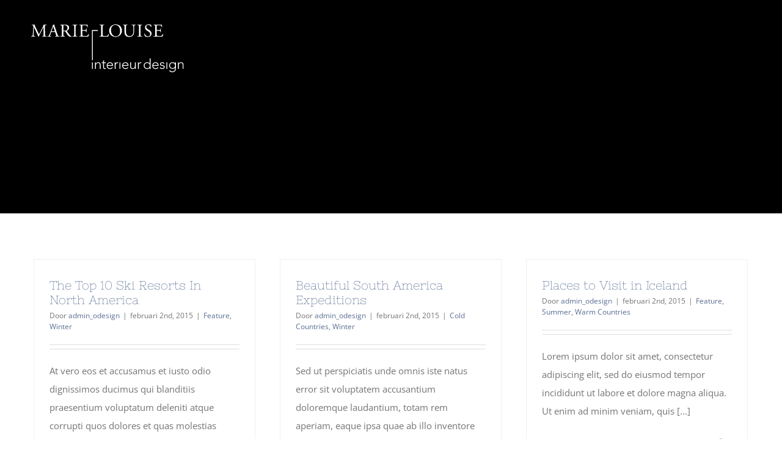

--- FILE ---
content_type: image/svg+xml
request_url: https://www.marie-louisevancampen.nl/wp-content/uploads/2023/02/logo_Marie-Louise-interieur-design_diapVector.svg
body_size: 31741
content:
<?xml version="1.0" encoding="UTF-8"?>
<svg xmlns="http://www.w3.org/2000/svg" xmlns:xlink="http://www.w3.org/1999/xlink" width="297px" height="94px" viewBox="0 0 297 94" version="1.1">
  <!-- Generator: Sketch 43.2 (39069) - http://www.bohemiancoding.com/sketch -->
  <title>logo_Marie-Louise-interieur-design</title>
  <desc>Created with Sketch.</desc>
  <defs>
    <polygon id="path-1" points="0 112 308 111.457987 308 0 0 0"></polygon>
  </defs>
  <g id="Page-1" stroke="none" stroke-width="1" fill="none" fill-rule="evenodd">
    <g id="logo_Marie-Louise-interieur-design" transform="translate(-1.000000, -13.000000)">
      <mask id="mask-2" fill="white">
        <use xlink:href="#path-1"></use>
      </mask>
      <g id="Clip-11"></g>
      <g id="Group-33" mask="url(#mask-2)" fill="#FFFFFF">
        <g transform="translate(1.000000, 12.435900)">
          <polygon id="Fill-1" points="118.252 87.46 119.888 87.46 119.888 74.868 118.252 74.868"></polygon>
          <path d="M124.2373,78.4108 C124.2373,78.1748 124.2273,77.8888 124.2093,77.5518 C124.1913,77.2168 124.1773,76.8758 124.1683,76.5308 C124.1593,76.1848 124.1463,75.8628 124.1283,75.5628 C124.1103,75.2628 124.1003,75.0308 124.1003,74.8678 L125.7353,74.8678 C125.7543,75.3408 125.7683,75.7938 125.7763,76.2308 C125.7863,76.6668 125.8083,76.9488 125.8453,77.0748 L125.9263,77.0748 C126.2543,76.3848 126.7983,75.7898 127.5613,75.2898 C128.3253,74.7908 129.2143,74.5408 130.2323,74.5408 C131.2143,74.5408 132.0133,74.6958 132.6313,75.0038 C133.2483,75.3128 133.7353,75.7168 134.0893,76.2168 C134.4433,76.7168 134.6893,77.2938 134.8243,77.9478 C134.9623,78.6018 135.0293,79.2748 135.0293,79.9648 L135.0293,87.4588 L133.3953,87.4588 L133.3953,80.0468 C133.3953,79.5368 133.3483,79.0418 133.2573,78.5608 C133.1663,78.0798 133.0083,77.6478 132.7813,77.2658 C132.5533,76.8838 132.2363,76.5808 131.8273,76.3528 C131.4183,76.1268 130.8873,76.0128 130.2323,76.0128 C129.6323,76.0128 129.0653,76.1168 128.5293,76.3258 C127.9933,76.5348 127.5303,76.8528 127.1403,77.2798 C126.7483,77.7068 126.4403,78.2428 126.2123,78.8878 C125.9853,79.5328 125.8723,80.2908 125.8723,81.1638 L125.8723,87.4588 L124.2373,87.4588 L124.2373,78.4108 Z" id="Fill-2"></path>
          <path d="M145.2524,76.3396 L141.6544,76.3396 L141.6544,84.5436 C141.6544,85.1066 141.8094,85.5426 142.1184,85.8506 C142.4264,86.1606 142.8544,86.3146 143.3984,86.3146 C143.7074,86.3146 144.0214,86.2736 144.3394,86.1926 C144.6564,86.1106 144.9614,86.0056 145.2524,85.8786 L145.3884,87.3496 C145.0794,87.4596 144.7254,87.5596 144.3264,87.6506 C143.9254,87.7406 143.5724,87.7866 143.2634,87.7866 C142.6814,87.7866 142.1824,87.6996 141.7634,87.5266 C141.3454,87.3546 141.0104,87.1226 140.7554,86.8326 C140.5014,86.5416 140.3154,86.2016 140.1964,85.8106 C140.0784,85.4206 140.0204,84.9966 140.0204,84.5436 L140.0204,76.3396 L137.2944,76.3396 L137.2944,74.8676 L140.0204,74.8676 L140.0204,71.2436 L141.6544,71.2436 L141.6544,74.8676 L145.2524,74.8676 L145.2524,76.3396 Z" id="Fill-4"></path>
          <path d="M157.4969,80.1009 C157.4969,79.5369 157.3839,79.0109 157.1559,78.5199 C156.9299,78.0289 156.6209,77.5979 156.2309,77.2259 C155.8389,76.8529 155.3759,76.5579 154.8409,76.3399 C154.3039,76.1209 153.7359,76.0119 153.1359,76.0119 C152.2459,76.0119 151.5059,76.1939 150.9159,76.5579 C150.3249,76.9209 149.8569,77.3389 149.5119,77.8119 C149.1669,78.2839 148.9209,78.7419 148.7759,79.1879 C148.6299,79.6329 148.5579,79.9369 148.5579,80.1009 L157.4969,80.1009 Z M158.7519,85.0879 C158.1149,86.0519 157.3289,86.7419 156.3939,87.1589 C155.4569,87.5769 154.4269,87.7869 153.2999,87.7869 C152.3369,87.7869 151.4649,87.6229 150.6839,87.2959 C149.9029,86.9679 149.2299,86.5099 148.6669,85.9189 C148.1039,85.3289 147.6729,84.6289 147.3729,83.8209 C147.0729,83.0129 146.9229,82.1179 146.9229,81.1369 C146.9229,80.1919 147.0769,79.3199 147.3869,78.5199 C147.6949,77.7209 148.1309,77.0259 148.6949,76.4349 C149.2569,75.8449 149.9209,75.3819 150.6839,75.0449 C151.4469,74.7089 152.2919,74.5409 153.2189,74.5409 C154.1809,74.5409 155.0309,74.7089 155.7659,75.0449 C156.5029,75.3819 157.1199,75.8259 157.6199,76.3799 C158.1199,76.9349 158.4969,77.5659 158.7519,78.2739 C159.0059,78.9839 159.1329,79.7009 159.1329,80.4269 L159.1329,81.5719 L148.5579,81.5719 C148.5579,81.9179 148.6259,82.3579 148.7629,82.8949 C148.8989,83.4299 149.1489,83.9519 149.5119,84.4619 C149.8749,84.9699 150.3609,85.4059 150.9699,85.7699 C151.5789,86.1339 152.3649,86.3149 153.3279,86.3149 C154.1629,86.3149 154.9719,86.1149 155.7529,85.7149 C156.5339,85.3149 157.1329,84.7709 157.5519,84.0799 L158.7519,85.0879 Z" id="Fill-6"></path>
          <path d="M162.593,78.4108 C162.593,78.1748 162.585,77.8888 162.567,77.5518 C162.548,77.2168 162.533,76.8758 162.525,76.5308 C162.515,76.1848 162.502,75.8628 162.484,75.5628 C162.466,75.2628 162.457,75.0308 162.457,74.8678 L164.092,74.8678 C164.11,75.3408 164.124,75.7938 164.134,76.2308 C164.142,76.6668 164.165,76.9488 164.201,77.0748 C164.62,76.3308 165.155,75.7218 165.81,75.2498 C166.464,74.7778 167.263,74.5408 168.208,74.5408 C168.372,74.5408 168.53,74.5548 168.684,74.5818 C168.84,74.6088 168.998,74.6408 169.162,74.6768 L168.97,76.2848 C168.754,76.2128 168.544,76.1758 168.344,76.1758 C167.636,76.1758 167.023,76.2898 166.504,76.5168 C165.987,76.7438 165.56,77.0578 165.223,77.4568 C164.887,77.8568 164.638,78.3248 164.474,78.8608 C164.31,79.3968 164.229,79.9738 164.229,80.5908 L164.229,87.4588 L162.593,87.4588 L162.593,78.4108 Z" id="Fill-8"></path>
          <polygon id="Fill-10" points="171.827 87.46 173.462 87.46 173.462 74.868 171.827 74.868"></polygon>
          <path d="M187.591,80.1009 C187.591,79.5369 187.477,79.0109 187.251,78.5199 C187.022,78.0289 186.713,77.5979 186.323,77.2259 C185.933,76.8529 185.469,76.5579 184.933,76.3399 C184.397,76.1209 183.83,76.0119 183.23,76.0119 C182.339,76.0119 181.599,76.1939 181.009,76.5579 C180.419,76.9209 179.951,77.3389 179.605,77.8119 C179.26,78.2839 179.015,78.7419 178.87,79.1879 C178.724,79.6329 178.652,79.9369 178.652,80.1009 L187.591,80.1009 Z M188.844,85.0879 C188.208,86.0519 187.422,86.7419 186.487,87.1589 C185.551,87.5769 184.52,87.7869 183.394,87.7869 C182.43,87.7869 181.558,87.6229 180.777,87.2959 C179.996,86.9679 179.323,86.5099 178.761,85.9189 C178.197,85.3289 177.766,84.6289 177.467,83.8209 C177.166,83.0129 177.017,82.1179 177.017,81.1369 C177.017,80.1919 177.171,79.3199 177.48,78.5199 C177.789,77.7209 178.224,77.0259 178.787,76.4349 C179.351,75.8449 180.014,75.3819 180.777,75.0449 C181.541,74.7089 182.386,74.5409 183.311,74.5409 C184.275,74.5409 185.125,74.7089 185.86,75.0449 C186.596,75.3819 187.214,75.8259 187.713,76.3799 C188.213,76.9349 188.589,77.5659 188.844,78.2739 C189.099,78.9839 189.226,79.7009 189.226,80.4269 L189.226,81.5719 L178.652,81.5719 C178.652,81.9179 178.719,82.3579 178.857,82.8949 C178.992,83.4299 179.242,83.9519 179.605,84.4619 C179.969,84.9699 180.455,85.4059 181.063,85.7699 C181.672,86.1339 182.457,86.3149 183.421,86.3149 C184.257,86.3149 185.065,86.1149 185.847,85.7149 C186.627,85.3149 187.227,84.7709 187.646,84.0799 L188.844,85.0879 Z" id="Fill-12"></path>
          <path d="M203.3422,83.916 C203.3422,84.152 203.3522,84.438 203.3702,84.775 C203.3882,85.111 203.4022,85.452 203.4112,85.796 C203.4202,86.142 203.4332,86.464 203.4512,86.764 C203.4692,87.064 203.4792,87.296 203.4792,87.459 L201.8442,87.459 C201.8262,86.987 201.8112,86.533 201.8032,86.096 C201.7932,85.661 201.7722,85.379 201.7352,85.252 L201.6532,85.252 C201.3252,85.943 200.7822,86.537 200.0182,87.037 C199.2542,87.536 198.3652,87.786 197.3472,87.786 C196.3662,87.786 195.5612,87.632 194.9352,87.323 C194.3082,87.015 193.8182,86.61 193.4642,86.11 C193.1082,85.61 192.8692,85.033 192.7412,84.38 C192.6142,83.725 192.5502,83.053 192.5502,82.363 L192.5502,74.868 L194.1862,74.868 L194.1862,82.281 C194.1862,82.79 194.2312,83.285 194.3222,83.766 C194.4132,84.248 194.5712,84.679 194.7992,85.061 C195.0262,85.443 195.3432,85.747 195.7532,85.974 C196.1612,86.201 196.6922,86.314 197.3472,86.314 C197.9472,86.314 198.5142,86.21 199.0512,86.001 C199.5862,85.792 200.0492,85.474 200.4412,85.047 C200.8312,84.62 201.1402,84.085 201.3672,83.439 C201.5932,82.794 201.7072,82.036 201.7072,81.164 L201.7072,74.868 L203.3422,74.868 L203.3422,83.916 Z" id="Fill-13"></path>
          <path d="M207.635,78.4108 C207.635,78.1748 207.627,77.8888 207.609,77.5518 C207.59,77.2168 207.575,76.8758 207.567,76.5308 C207.557,76.1848 207.544,75.8628 207.526,75.5628 C207.508,75.2628 207.499,75.0308 207.499,74.8678 L209.134,74.8678 C209.152,75.3408 209.166,75.7938 209.176,76.2308 C209.184,76.6668 209.207,76.9488 209.243,77.0748 C209.662,76.3308 210.197,75.7218 210.852,75.2498 C211.506,74.7778 212.305,74.5408 213.25,74.5408 C213.414,74.5408 213.572,74.5548 213.726,74.5818 C213.882,74.6088 214.04,74.6408 214.204,74.6768 L214.012,76.2848 C213.796,76.2128 213.586,76.1758 213.386,76.1758 C212.678,76.1758 212.065,76.2898 211.546,76.5168 C211.029,76.7438 210.602,77.0578 210.265,77.4568 C209.929,77.8568 209.68,78.3248 209.516,78.8608 C209.352,79.3968 209.271,79.9738 209.271,80.5908 L209.271,87.4588 L207.635,87.4588 L207.635,78.4108 Z" id="Fill-14"></path>
          <path d="M230.7982,81.1638 C230.7982,80.4548 230.6622,79.7868 230.3902,79.1608 C230.1172,78.5338 229.7452,77.9888 229.2722,77.5248 C228.8002,77.0618 228.2462,76.6938 227.6092,76.4218 C226.9732,76.1488 226.2842,76.0118 225.5382,76.0118 C224.7752,76.0118 224.0852,76.1488 223.4672,76.4218 C222.8492,76.6938 222.3232,77.0618 221.8872,77.5248 C221.4502,77.9888 221.1182,78.5338 220.8922,79.1608 C220.6642,79.7868 220.5512,80.4548 220.5512,81.1638 C220.5512,81.8718 220.6642,82.5398 220.8922,83.1668 C221.1182,83.7938 221.4502,84.3388 221.8872,84.8018 C222.3232,85.2648 222.8492,85.6338 223.4672,85.9058 C224.0852,86.1778 224.7752,86.3148 225.5382,86.3148 C226.2842,86.3148 226.9732,86.1778 227.6092,85.9058 C228.2462,85.6338 228.8002,85.2648 229.2722,84.8018 C229.7452,84.3388 230.1172,83.7938 230.3902,83.1668 C230.6622,82.5398 230.7982,81.8718 230.7982,81.1638 L230.7982,81.1638 Z M230.6342,85.2518 L230.5802,85.2518 C230.3252,85.6878 230.0082,86.0648 229.6262,86.3818 C229.2442,86.7008 228.8312,86.9638 228.3862,87.1728 C227.9422,87.3828 227.4742,87.5358 226.9832,87.6358 C226.4922,87.7358 226.0112,87.7868 225.5382,87.7868 C224.5752,87.7868 223.6852,87.6228 222.8672,87.2958 C222.0502,86.9678 221.3502,86.5108 220.7692,85.9198 C220.1882,85.3288 219.7332,84.6288 219.4062,83.8208 C219.0802,83.0128 218.9162,82.1268 218.9162,81.1638 C218.9162,80.2008 219.0802,79.3148 219.4062,78.5068 C219.7332,77.6988 220.1882,76.9978 220.7692,76.4078 C221.3502,75.8168 222.0502,75.3588 222.8672,75.0308 C223.6852,74.7038 224.5752,74.5408 225.5382,74.5408 C226.0112,74.5408 226.4922,74.5908 226.9832,74.6908 C227.4742,74.7908 227.9422,74.9448 228.3862,75.1548 C228.8312,75.3638 229.2442,75.6268 229.6262,75.9448 C230.0082,76.2628 230.3252,76.6398 230.5802,77.0748 L230.6342,77.0748 L230.6342,66.8548 L232.2712,66.8548 L232.2712,87.4588 L230.6342,87.4588 L230.6342,85.2518 Z" id="Fill-15"></path>
          <path d="M246.1891,80.1009 C246.1891,79.5369 246.0751,79.0109 245.8481,78.5199 C245.6201,78.0289 245.3111,77.5979 244.9211,77.2259 C244.5311,76.8529 244.0671,76.5579 243.5311,76.3399 C242.9951,76.1209 242.4281,76.0119 241.8281,76.0119 C240.9371,76.0119 240.1971,76.1939 239.6071,76.5579 C239.0171,76.9209 238.5491,77.3389 238.2031,77.8119 C237.8581,78.2839 237.6131,78.7419 237.4681,79.1879 C237.3221,79.6329 237.2501,79.9369 237.2501,80.1009 L246.1891,80.1009 Z M247.4421,85.0879 C246.8061,86.0519 246.0201,86.7419 245.0851,87.1589 C244.1491,87.5769 243.1181,87.7869 241.9921,87.7869 C241.0281,87.7869 240.1561,87.6229 239.3751,87.2959 C238.5941,86.9679 237.9211,86.5099 237.3591,85.9189 C236.7951,85.3289 236.3641,84.6289 236.0651,83.8209 C235.7641,83.0129 235.6151,82.1179 235.6151,81.1369 C235.6151,80.1919 235.7691,79.3199 236.0781,78.5199 C236.3871,77.7209 236.8221,77.0259 237.3851,76.4349 C237.9491,75.8449 238.6121,75.3819 239.3751,75.0449 C240.1391,74.7089 240.9841,74.5409 241.9091,74.5409 C242.8731,74.5409 243.7231,74.7089 244.4581,75.0449 C245.1941,75.3819 245.8121,75.8259 246.3111,76.3799 C246.8111,76.9349 247.1871,77.5659 247.4421,78.2739 C247.6971,78.9839 247.8241,79.7009 247.8241,80.4269 L247.8241,81.5719 L237.2501,81.5719 C237.2501,81.9179 237.3171,82.3579 237.4551,82.8949 C237.5901,83.4299 237.8401,83.9519 238.2031,84.4619 C238.5671,84.9699 239.0531,85.4059 239.6611,85.7699 C240.2701,86.1339 241.0551,86.3149 242.0191,86.3149 C242.8551,86.3149 243.6631,86.1149 244.4451,85.7149 C245.2251,85.3149 245.8251,84.7709 246.2441,84.0799 L247.4421,85.0879 Z" id="Fill-16"></path>
          <path d="M251.4902,84.2433 C251.8342,84.9153 252.3432,85.4283 253.0162,85.7833 C253.6882,86.1373 254.3962,86.3143 255.1412,86.3143 C255.4872,86.3143 255.8322,86.2603 256.1782,86.1513 C256.5222,86.0413 256.8312,85.8883 257.1042,85.6883 C257.3762,85.4883 257.5992,85.2473 257.7712,84.9653 C257.9452,84.6843 258.0312,84.3613 258.0312,83.9983 C258.0312,83.4173 257.8442,82.9803 257.4722,82.6893 C257.0992,82.3993 256.6412,82.1723 256.0952,82.0083 C255.5502,81.8453 254.9512,81.7043 254.2972,81.5863 C253.6422,81.4683 253.0442,81.2863 252.4982,81.0403 C251.9532,80.7953 251.4932,80.4543 251.1212,80.0193 C250.7492,79.5823 250.5632,78.9653 250.5632,78.1653 C250.5632,77.5483 250.6902,77.0123 250.9452,76.5573 C251.1992,76.1043 251.5302,75.7263 251.9402,75.4263 C252.3482,75.1273 252.8072,74.9043 253.3152,74.7583 C253.8242,74.6143 254.3412,74.5413 254.8692,74.5413 C255.9052,74.5413 256.7992,74.7313 257.5532,75.1133 C258.3072,75.4953 258.8942,76.0943 259.3122,76.9113 L257.8392,77.7843 C257.5302,77.2023 257.1452,76.7623 256.6822,76.4623 C256.2182,76.1623 255.6142,76.0123 254.8692,76.0123 C254.5782,76.0123 254.2742,76.0573 253.9562,76.1483 C253.6372,76.2393 253.3512,76.3673 253.0982,76.5303 C252.8422,76.6943 252.6292,76.9033 252.4572,77.1573 C252.2832,77.4113 252.1972,77.7023 252.1972,78.0293 C252.1972,78.5923 252.3842,79.0103 252.7562,79.2823 C253.1302,79.5553 253.5882,79.7693 254.1332,79.9233 C254.6792,80.0773 255.2792,80.2103 255.9322,80.3183 C256.5862,80.4273 257.1862,80.6053 257.7302,80.8493 C258.2752,81.0953 258.7352,81.4493 259.1072,81.9123 C259.4792,82.3763 259.6662,83.0353 259.6662,83.8883 C259.6662,84.5433 259.5432,85.1113 259.2992,85.5923 C259.0522,86.0743 258.7172,86.4783 258.2892,86.8053 C257.8622,87.1323 257.3762,87.3773 256.8312,87.5413 C256.2872,87.7043 255.7132,87.7863 255.1152,87.7863 C254.0242,87.7863 253.0292,87.5773 252.1302,87.1593 C251.2302,86.7413 250.5362,86.0963 250.0452,85.2243 L251.4902,84.2433 Z" id="Fill-17"></path>
          <polygon id="Fill-18" points="263.04 87.46 264.675 87.46 264.675 74.868 263.04 74.868"></polygon>
          <path d="M279.8569,81.0002 C279.8569,80.3102 279.7249,79.6602 279.4619,79.0512 C279.1989,78.4432 278.8439,77.9162 278.3989,77.4702 C277.9539,77.0252 277.4269,76.6712 276.8189,76.4072 C276.2109,76.1442 275.5609,76.0122 274.8699,76.0122 C274.1789,76.0122 273.5289,76.1442 272.9209,76.4072 C272.3129,76.6712 271.7859,77.0252 271.3409,77.4702 C270.8949,77.9162 270.5409,78.4432 270.2779,79.0512 C270.0139,79.6602 269.8829,80.3102 269.8829,81.0002 C269.8829,81.6912 270.0139,82.3402 270.2779,82.9492 C270.5409,83.5572 270.8949,84.0842 271.3409,84.5292 C271.7859,84.9752 272.3129,85.3292 272.9209,85.5922 C273.5289,85.8562 274.1789,85.9872 274.8699,85.9872 C275.5609,85.9872 276.2109,85.8562 276.8189,85.5922 C277.4269,85.3292 277.9539,84.9752 278.3989,84.5292 C278.8439,84.0842 279.1989,83.5572 279.4619,82.9492 C279.7249,82.3402 279.8569,81.6912 279.8569,81.0002 L279.8569,81.0002 Z M281.4389,86.6422 C281.4389,88.2042 281.2109,89.4672 280.7559,90.4292 C280.3029,91.3922 279.7349,92.1372 279.0539,92.6642 C278.3729,93.1922 277.6399,93.5452 276.8599,93.7272 C276.0779,93.9092 275.3689,94.0002 274.7339,94.0002 C274.0979,94.0002 273.4749,93.9412 272.8669,93.8232 C272.2579,93.7052 271.6809,93.5322 271.1359,93.3052 C270.5899,93.0772 270.0959,92.8012 269.6519,92.4742 C269.2049,92.1472 268.8199,91.7742 268.4929,91.3572 L269.7739,90.1582 C270.3539,90.9752 271.0809,91.5742 271.9539,91.9562 C272.8249,92.3382 273.7529,92.5282 274.7339,92.5282 C275.5689,92.5282 276.2729,92.4202 276.8449,92.2012 C277.4189,91.9832 277.8899,91.6972 278.2639,91.3432 C278.6349,90.9882 278.9259,90.5972 279.1349,90.1712 C279.3449,89.7432 279.4979,89.3162 279.5989,88.8902 C279.6979,88.4622 279.7579,88.0582 279.7759,87.6772 C279.7939,87.2952 279.8019,86.9872 279.8019,86.7512 L279.8019,85.0062 L279.7479,85.0062 C279.2749,85.7702 278.6349,86.3692 277.8269,86.8052 C277.0189,87.2412 276.0699,87.4592 274.9789,87.4592 C274.0519,87.4592 273.1809,87.2912 272.3619,86.9552 C271.5459,86.6182 270.8319,86.1562 270.2229,85.5652 C269.6139,84.9752 269.1319,84.2892 268.7789,83.5082 C268.4249,82.7272 268.2479,81.8902 268.2479,81.0002 C268.2479,80.1102 268.4249,79.2742 268.7789,78.4922 C269.1319,77.7112 269.6139,77.0302 270.2229,76.4492 C270.8319,75.8682 271.5459,75.4042 272.3619,75.0582 C273.1809,74.7142 274.0519,74.5412 274.9789,74.5412 C276.0699,74.5412 277.0189,74.7582 277.8269,75.1952 C278.6349,75.6312 279.2749,76.2302 279.7479,76.9932 L279.8019,76.9932 L279.8019,74.8672 L281.4389,74.8672 L281.4389,86.6422 Z" id="Fill-19"></path>
          <path d="M285.4638,78.4108 C285.4638,78.1748 285.4538,77.8888 285.4358,77.5518 C285.4178,77.2168 285.4038,76.8758 285.3958,76.5308 C285.3858,76.1848 285.3728,75.8628 285.3548,75.5628 C285.3368,75.2628 285.3268,75.0308 285.3268,74.8678 L286.9628,74.8678 C286.9798,75.3408 286.9948,75.7938 287.0028,76.2308 C287.0128,76.6668 287.0338,76.9488 287.0718,77.0748 L287.1528,77.0748 C287.4808,76.3848 288.0258,75.7898 288.7878,75.2898 C289.5518,74.7908 290.4408,74.5408 291.4588,74.5408 C292.4408,74.5408 293.2398,74.6958 293.8578,75.0038 C294.4758,75.3128 294.9618,75.7168 295.3158,76.2168 C295.6698,76.7168 295.9158,77.2938 296.0508,77.9478 C296.1888,78.6018 296.2558,79.2748 296.2558,79.9648 L296.2558,87.4588 L294.6218,87.4588 L294.6218,80.0468 C294.6218,79.5368 294.5748,79.0418 294.4838,78.5608 C294.3928,78.0798 294.2348,77.6478 294.0078,77.2658 C293.7798,76.8838 293.4628,76.5808 293.0538,76.3528 C292.6448,76.1268 292.1138,76.0128 291.4588,76.0128 C290.8588,76.0128 290.2918,76.1168 289.7568,76.3258 C289.2198,76.5348 288.7568,76.8528 288.3668,77.2798 C287.9748,77.7068 287.6658,78.2428 287.4388,78.8878 C287.2128,79.5328 287.0988,80.2908 287.0988,81.1638 L287.0988,87.4588 L285.4638,87.4588 L285.4638,78.4108 Z" id="Fill-20"></path>
          <polygon id="Fill-21" points="129.7222 11.5993 118.2522 11.5993 118.2522 70.6663 119.8872 70.6663 119.8872 13.2353 129.7222 13.2353"></polygon>
          <path d="M12.886,15.0183 C13.699,16.6793 14.476,18.3053 15.324,19.8603 L15.396,19.8603 C16.35,18.1983 17.233,16.3613 18.116,14.5593 L21.439,7.8093 C23.029,4.5923 24.054,2.6493 24.124,1.0233 C25.326,1.1293 26.069,1.1293 26.775,1.1293 C27.659,1.1293 28.825,1.0943 29.921,1.0233 C30.132,1.1643 30.132,1.7653 29.956,1.9063 L29.214,1.9773 C26.987,2.1893 26.705,2.8613 26.74,5.3343 C26.811,9.0813 26.846,15.6193 27.128,20.7083 C27.234,22.4753 27.199,23.4293 28.86,23.5713 L29.991,23.6773 C30.203,23.8893 30.168,24.4193 29.921,24.5603 C28.472,24.4893 27.023,24.4543 25.75,24.4543 C24.514,24.4543 22.923,24.4893 21.474,24.5603 C21.226,24.3833 21.191,23.8893 21.404,23.6773 L22.428,23.5713 C24.16,23.3943 24.16,22.8283 24.16,20.5673 L24.054,5.8303 L23.983,5.8303 C23.736,6.2183 22.393,9.0453 21.686,10.4243 L18.541,16.6083 C16.951,19.7183 15.36,23.0403 14.724,24.6663 C14.654,24.7723 14.512,24.8073 14.37,24.8073 C14.3,24.8073 14.123,24.7723 14.053,24.6663 C13.452,22.7933 11.755,19.3293 10.943,17.5983 L7.761,10.7773 C7.019,9.1513 6.277,7.3143 5.5,5.6883 L5.429,5.6883 C5.288,7.8793 5.182,9.9293 5.076,11.9793 C4.97,14.1353 4.829,17.2803 4.829,20.2843 C4.829,22.8993 5.041,23.4643 6.419,23.5713 L7.761,23.6773 C8.009,23.8893 7.974,24.4543 7.726,24.5603 C6.525,24.4893 5.147,24.4543 3.803,24.4543 C2.673,24.4543 1.4,24.4893 0.198,24.5603 C-0.013,24.3833 -0.084,23.8533 0.128,23.6773 L0.905,23.5713 C2.39,23.3583 2.885,23.1473 3.097,20.6733 C3.309,18.3403 3.486,16.3963 3.698,12.8973 C3.874,9.9643 4.015,6.9603 4.087,5.0163 C4.157,2.7903 3.874,2.2603 1.718,1.9773 L1.153,1.9063 C0.976,1.6953 1.011,1.1643 1.295,1.0233 C2.354,1.0943 3.202,1.1293 4.087,1.1293 C4.899,1.1293 5.853,1.1293 7.019,1.0233 C6.878,2.4013 7.761,4.5923 8.857,6.8543 L12.886,15.0183 Z" id="Fill-22"></path>
          <path d="M39.7889,13.11 C39.5059,13.923 39.5409,13.958 40.5309,13.958 L44.8779,13.958 C45.9029,13.958 45.9729,13.817 45.6559,12.862 L43.7469,7.102 C43.4649,6.254 43.1459,5.3 42.9339,4.876 L42.8639,4.876 C42.7579,5.052 42.4039,5.901 42.0159,6.961 L39.7889,13.11 Z M46.7859,16.255 C46.5389,15.478 46.3979,15.372 45.3369,15.372 L40.0009,15.372 C39.1169,15.372 38.9059,15.478 38.6579,16.22 L37.4209,19.931 C36.8909,21.521 36.6439,22.475 36.6439,22.864 C36.6439,23.288 36.8199,23.5 37.6679,23.571 L38.8349,23.677 C39.0819,23.853 39.0819,24.419 38.7639,24.56 C37.8449,24.49 36.7499,24.49 35.0889,24.454 C33.9219,24.454 32.6499,24.525 31.6959,24.56 C31.4839,24.419 31.4129,23.853 31.6249,23.677 L32.7919,23.571 C33.6399,23.5 34.4169,23.111 34.9119,21.839 C35.5479,20.214 36.5369,17.916 38.0209,13.958 L41.6259,4.416 C42.1209,3.144 42.3329,2.473 42.2269,1.907 C43.0749,1.66 43.6759,1.023 44.0649,0.564 C44.2769,0.564 44.5239,0.635 44.5949,0.882 C45.0549,2.437 45.6199,4.063 46.1499,5.618 L50.9919,19.825 C52.0169,22.864 52.4769,23.394 53.9959,23.571 L54.9499,23.677 C55.1969,23.853 55.1269,24.419 54.9499,24.56 C53.5009,24.49 52.2639,24.454 50.6739,24.454 C48.9769,24.454 47.6339,24.525 46.6099,24.56 C46.3269,24.419 46.2909,23.853 46.5389,23.677 L47.5639,23.571 C48.3059,23.5 48.8009,23.288 48.8009,22.935 C48.8009,22.546 48.6239,21.91 48.3409,21.062 L46.7859,16.255 Z" id="Fill-23"></path>
          <path d="M62.6472,11.5197 C62.6472,12.1557 62.6472,12.5447 62.7532,12.6857 C62.8592,12.7917 63.3892,12.8627 65.1912,12.8627 C66.4642,12.8627 67.8072,12.7217 68.8312,11.9437 C69.7852,11.2017 70.5982,9.9647 70.5982,7.5617 C70.5982,4.7697 68.8672,2.1187 64.9442,2.1187 C62.7532,2.1187 62.6472,2.2607 62.6472,3.2497 L62.6472,11.5197 Z M59.7492,6.4657 C59.7492,3.1087 59.6432,2.5077 58.1942,2.3307 L57.0632,2.1897 C56.8162,2.0127 56.8162,1.4477 57.0982,1.3067 C59.0772,1.1297 61.5162,1.0237 64.9792,1.0237 C67.1712,1.0237 69.2562,1.1997 70.8812,2.0837 C72.5782,2.9667 73.8152,4.5577 73.8152,7.0317 C73.8152,10.3887 71.1642,12.2267 69.3972,12.9327 C69.2212,13.1457 69.3972,13.4987 69.5742,13.7817 C72.4012,18.3407 74.2742,21.1677 76.6772,23.1827 C77.2782,23.7117 78.1612,24.1007 79.1162,24.1717 C79.2922,24.2417 79.3282,24.5247 79.1512,24.6667 C78.8332,24.7727 78.2682,24.8427 77.5962,24.8427 C74.5922,24.8427 72.7892,23.9597 70.2812,20.3897 C69.3622,19.0827 67.9132,16.6437 66.8172,15.0537 C66.2872,14.2757 65.7222,13.9227 64.3082,13.9227 C62.7182,13.9227 62.6472,13.9577 62.6472,14.7007 L62.6472,19.1537 C62.6472,22.8637 62.7182,23.2877 64.7682,23.5707 L65.5102,23.6767 C65.7222,23.8537 65.6512,24.4547 65.4392,24.5607 C63.8482,24.4897 62.6472,24.4547 61.2332,24.4547 C59.7492,24.4547 58.4762,24.4897 56.8162,24.5607 C56.6042,24.4547 56.5332,23.9247 56.7452,23.6767 L57.6282,23.5707 C59.6782,23.3237 59.7492,22.8637 59.7492,19.1537 L59.7492,6.4657 Z" id="Fill-24"></path>
          <path d="M83.6642,6.501 C83.6642,2.755 83.5932,2.154 81.5082,1.977 L80.6252,1.907 C80.4132,1.766 80.4832,1.129 80.6952,1.023 C82.4622,1.094 83.6642,1.129 85.1482,1.129 C86.5622,1.129 87.7632,1.094 89.5312,1.023 C89.7432,1.129 89.8132,1.766 89.6012,1.907 L88.7182,1.977 C86.6332,2.154 86.5622,2.755 86.5622,6.501 L86.5622,19.083 C86.5622,22.829 86.6332,23.323 88.7182,23.571 L89.6012,23.677 C89.8132,23.818 89.7432,24.454 89.5312,24.56 C87.7632,24.49 86.5622,24.454 85.1482,24.454 C83.6642,24.454 82.4622,24.49 80.6952,24.56 C80.4832,24.454 80.4132,23.889 80.6252,23.677 L81.5082,23.571 C83.5932,23.323 83.6642,22.829 83.6642,19.083 L83.6642,6.501 Z" id="Fill-25"></path>
          <path d="M96.6314,6.4304 C96.6314,2.7544 96.5604,2.2254 94.4754,1.9774 L93.9094,1.9064 C93.6984,1.7654 93.7684,1.1294 93.9804,1.0234 C95.5004,1.0944 96.7024,1.1294 98.1514,1.1294 L104.7954,1.1294 C107.0574,1.1294 109.1424,1.1294 109.5664,1.0234 C109.7774,1.6244 109.9904,4.1684 110.1314,5.7234 C109.9904,5.9354 109.4244,6.0064 109.2484,5.7944 C108.7184,4.1334 108.4004,2.8964 106.5624,2.4374 C105.8194,2.2604 104.6894,2.2254 103.1344,2.2254 L100.5894,2.2254 C99.5294,2.2254 99.5294,2.2954 99.5294,3.6384 L99.5294,10.7074 C99.5294,11.6964 99.6354,11.6964 100.6954,11.6964 L102.7454,11.6964 C104.2294,11.6964 105.3254,11.6254 105.7494,11.4844 C106.1734,11.3424 106.4204,11.1314 106.5974,10.2474 L106.8804,8.7984 C107.0574,8.5864 107.6584,8.5864 107.7994,8.8334 C107.7994,9.6824 107.6584,11.0604 107.6584,12.4034 C107.6584,13.6754 107.7994,15.0184 107.7994,15.7954 C107.6584,16.0434 107.0574,16.0434 106.8804,15.8314 L106.5624,14.4524 C106.4204,13.8164 106.1734,13.2864 105.4664,13.1104 C104.9714,12.9684 104.1234,12.9334 102.7454,12.9334 L100.6954,12.9334 C99.6354,12.9334 99.5294,12.9684 99.5294,13.8874 L99.5294,18.8704 C99.5294,20.7434 99.6354,21.9454 100.2014,22.5464 C100.6244,22.9704 101.3664,23.3584 104.4764,23.3584 C107.1984,23.3584 108.2224,23.2174 109.0004,22.8284 C109.6364,22.4754 110.5914,21.2384 111.5104,19.4004 C111.7574,19.2234 112.2524,19.3294 112.3934,19.6474 C112.1464,20.8854 111.2624,23.6064 110.8034,24.5604 C107.6224,24.4894 104.4764,24.4544 101.3314,24.4544 L98.1514,24.4544 C96.6314,24.4544 95.4294,24.4894 93.3454,24.5604 C93.1324,24.4544 93.0614,23.8894 93.2744,23.6764 L94.4404,23.5714 C96.4544,23.3944 96.6314,22.8644 96.6314,19.1534 L96.6314,6.4304 Z" id="Fill-26"></path>
          <path d="M136.1125,6.4304 C136.1125,2.7194 136.0415,2.1544 133.8155,1.9774 L132.9325,1.9064 C132.7195,1.7654 132.7905,1.1294 133.0025,1.0234 C134.9825,1.0944 136.1835,1.1294 137.5965,1.1294 C138.9755,1.1294 140.1765,1.0944 141.9435,1.0234 C142.1555,1.1294 142.2265,1.7654 142.0145,1.9064 L141.1665,1.9774 C139.0815,2.1544 139.0105,2.7194 139.0105,6.4304 L139.0105,18.7294 C139.0105,20.9554 139.1165,21.8744 139.7525,22.5464 C140.1415,22.9344 140.8125,23.3584 143.6045,23.3584 C146.6085,23.3584 147.3505,23.2174 147.9165,22.8994 C148.6235,22.4754 149.5425,21.2024 150.2495,19.4004 C150.4605,19.2234 151.1325,19.3654 151.1325,19.6124 C151.1325,20.0014 150.1435,23.6064 149.6485,24.5604 C147.8465,24.4894 144.4885,24.4544 140.8475,24.4544 L137.5965,24.4544 C136.1125,24.4544 134.9825,24.4894 133.0025,24.5604 C132.7905,24.4544 132.7195,23.8894 132.9325,23.6764 L133.9915,23.5714 C136.0415,23.3584 136.1125,22.8644 136.1125,19.1534 L136.1125,6.4304 Z" id="Fill-27"></path>
          <path d="M173.0081,13.7815 C173.0081,7.9505 170.4281,1.6595 163.6781,1.6595 C160.0031,1.6595 155.2321,4.1685 155.2321,11.9085 C155.2321,17.1385 157.7761,23.9245 164.7381,23.9245 C168.9791,23.9245 173.0081,20.7435 173.0081,13.7815 M151.6981,13.0395 C151.6981,5.9715 156.9991,0.5645 164.2791,0.5645 C172.4431,0.5645 176.5421,6.4655 176.5421,12.6855 C176.5421,19.8245 171.1001,25.0195 164.2791,25.0195 C156.4331,25.0195 151.6981,19.4005 151.6981,13.0395" id="Fill-28"></path>
          <path d="M198.6872,10.0001 C198.6872,7.8091 198.6162,3.7451 198.0152,2.6841 C197.7682,2.2601 197.1322,2.0131 196.2492,1.9421 L195.3652,1.8711 C195.1532,1.6241 195.2242,1.1651 195.4362,1.0231 C196.7792,1.0941 198.0872,1.1291 199.4642,1.1291 C200.9492,1.1291 201.9042,1.0941 203.1752,1.0231 C203.4592,1.2001 203.4232,1.6601 203.2462,1.8711 L202.3982,1.9421 C201.5142,2.0131 200.8432,2.3311 200.6312,2.7911 C200.1362,3.9571 200.1362,8.0211 200.1362,10.0001 L200.1362,13.9931 C200.1362,17.0681 199.6422,20.3191 197.6622,22.4401 C196.1432,24.1011 193.5282,25.0201 190.9122,25.0201 C188.4742,25.0201 186.0362,24.5601 184.3032,23.0761 C182.4312,21.5211 181.5472,18.9411 181.5472,14.7351 L181.5472,6.3951 C181.5472,2.7201 181.4772,2.1191 179.4272,1.9421 L178.5432,1.8711 C178.3312,1.7301 178.4012,1.1291 178.6142,1.0231 C180.3812,1.0941 181.5832,1.1291 182.9962,1.1291 C184.4452,1.1291 185.6112,1.0941 187.3432,1.0231 C187.5552,1.1291 187.6262,1.7301 187.4132,1.8711 L186.5652,1.9421 C184.5162,2.1191 184.4452,2.7201 184.4452,6.3951 L184.4452,14.0291 C184.4452,19.7181 186.2122,23.4651 191.6192,23.4651 C196.7442,23.4651 198.6872,19.4361 198.6872,14.0641 L198.6872,10.0001 Z" id="Fill-29"></path>
          <path d="M209.6806,6.501 C209.6806,2.755 209.6096,2.154 207.5246,1.977 L206.6416,1.907 C206.4296,1.766 206.5006,1.129 206.7116,1.023 C208.4786,1.094 209.6806,1.129 211.1646,1.129 C212.5786,1.129 213.7796,1.094 215.5476,1.023 C215.7596,1.129 215.8296,1.766 215.6176,1.907 L214.7346,1.977 C212.6496,2.154 212.5786,2.755 212.5786,6.501 L212.5786,19.083 C212.5786,22.829 212.6496,23.323 214.7346,23.571 L215.6176,23.677 C215.8296,23.818 215.7596,24.454 215.5476,24.56 C213.7796,24.49 212.5786,24.454 211.1646,24.454 C209.6806,24.454 208.4786,24.49 206.7116,24.56 C206.5006,24.454 206.4296,23.889 206.6416,23.677 L207.5246,23.571 C209.6096,23.323 209.6806,22.829 209.6806,19.083 L209.6806,6.501 Z" id="Fill-30"></path>
          <path d="M226.5933,25.0196 C223.6253,25.0196 221.7523,24.1006 221.0803,23.7126 C220.6563,22.9346 220.1973,20.4256 220.1263,18.7646 C220.3033,18.5166 220.8333,18.4466 220.9743,18.6586 C221.5053,20.4606 222.9543,23.9246 227.0533,23.9246 C230.0213,23.9246 231.4703,21.9806 231.4703,19.8606 C231.4703,18.3056 231.1533,16.5736 228.5723,14.9126 L225.2153,12.7216 C223.4483,11.5546 221.3993,9.5406 221.3993,6.6426 C221.3993,3.2856 224.0133,0.5636 228.6083,0.5636 C229.7043,0.5636 230.9753,0.7756 231.8953,1.0236 C232.3543,1.1646 232.8493,1.2356 233.1313,1.2356 C233.4503,2.0836 233.7683,4.0626 233.7683,5.5466 C233.6263,5.7586 233.0613,5.8656 232.8843,5.6526 C232.4243,3.9566 231.4703,1.6596 228.0773,1.6596 C224.6143,1.6596 223.8723,3.9566 223.8723,5.5826 C223.8723,7.6316 225.5683,9.1166 226.8763,9.9286 L229.7043,11.6966 C231.9303,13.0746 234.1213,15.1246 234.1213,18.4816 C234.1213,22.3686 231.1883,25.0196 226.5933,25.0196" id="Fill-31"></path>
          <path d="M241.1586,6.4304 C241.1586,2.7544 241.0876,2.2254 239.0026,1.9774 L238.4366,1.9064 C238.2256,1.7654 238.2956,1.1294 238.5076,1.0234 C240.0276,1.0944 241.2296,1.1294 242.6786,1.1294 L249.3226,1.1294 C251.5846,1.1294 253.6696,1.1294 254.0936,1.0234 C254.3046,1.6244 254.5176,4.1684 254.6586,5.7234 C254.5176,5.9354 253.9516,6.0064 253.7756,5.7944 C253.2456,4.1334 252.9276,2.8964 251.0896,2.4374 C250.3466,2.2604 249.2166,2.2254 247.6616,2.2254 L245.1166,2.2254 C244.0566,2.2254 244.0566,2.2954 244.0566,3.6384 L244.0566,10.7074 C244.0566,11.6964 244.1626,11.6964 245.2226,11.6964 L247.2726,11.6964 C248.7566,11.6964 249.8526,11.6254 250.2766,11.4844 C250.7006,11.3424 250.9476,11.1314 251.1246,10.2474 L251.4076,8.7984 C251.5846,8.5864 252.1856,8.5864 252.3266,8.8334 C252.3266,9.6824 252.1856,11.0604 252.1856,12.4034 C252.1856,13.6754 252.3266,15.0184 252.3266,15.7954 C252.1856,16.0434 251.5846,16.0434 251.4076,15.8314 L251.0896,14.4524 C250.9476,13.8164 250.7006,13.2864 249.9936,13.1104 C249.4986,12.9684 248.6506,12.9334 247.2726,12.9334 L245.2226,12.9334 C244.1626,12.9334 244.0566,12.9684 244.0566,13.8874 L244.0566,18.8704 C244.0566,20.7434 244.1626,21.9454 244.7286,22.5464 C245.1516,22.9704 245.8936,23.3584 249.0036,23.3584 C251.7256,23.3584 252.7506,23.2174 253.5276,22.8284 C254.1636,22.4754 255.1186,21.2384 256.0376,19.4004 C256.2846,19.2234 256.7796,19.3294 256.9206,19.6474 C256.6736,20.8854 255.7896,23.6064 255.3306,24.5604 C252.1496,24.4894 249.0036,24.4544 245.8586,24.4544 L242.6786,24.4544 C241.1586,24.4544 239.9566,24.4894 237.8726,24.5604 C237.6596,24.4544 237.5886,23.8894 237.8016,23.6764 L238.9676,23.5714 C240.9816,23.3944 241.1586,22.8644 241.1586,19.1534 L241.1586,6.4304 Z" id="Fill-32"></path>
        </g>
      </g>
    </g>
  </g>
</svg>


--- FILE ---
content_type: image/svg+xml
request_url: https://www.marie-louisevancampen.nl/wp-content/uploads/2023/02/logo_Marie-Louise-interieur-design_diapVector.svg
body_size: 31741
content:
<?xml version="1.0" encoding="UTF-8"?>
<svg xmlns="http://www.w3.org/2000/svg" xmlns:xlink="http://www.w3.org/1999/xlink" width="297px" height="94px" viewBox="0 0 297 94" version="1.1">
  <!-- Generator: Sketch 43.2 (39069) - http://www.bohemiancoding.com/sketch -->
  <title>logo_Marie-Louise-interieur-design</title>
  <desc>Created with Sketch.</desc>
  <defs>
    <polygon id="path-1" points="0 112 308 111.457987 308 0 0 0"></polygon>
  </defs>
  <g id="Page-1" stroke="none" stroke-width="1" fill="none" fill-rule="evenodd">
    <g id="logo_Marie-Louise-interieur-design" transform="translate(-1.000000, -13.000000)">
      <mask id="mask-2" fill="white">
        <use xlink:href="#path-1"></use>
      </mask>
      <g id="Clip-11"></g>
      <g id="Group-33" mask="url(#mask-2)" fill="#FFFFFF">
        <g transform="translate(1.000000, 12.435900)">
          <polygon id="Fill-1" points="118.252 87.46 119.888 87.46 119.888 74.868 118.252 74.868"></polygon>
          <path d="M124.2373,78.4108 C124.2373,78.1748 124.2273,77.8888 124.2093,77.5518 C124.1913,77.2168 124.1773,76.8758 124.1683,76.5308 C124.1593,76.1848 124.1463,75.8628 124.1283,75.5628 C124.1103,75.2628 124.1003,75.0308 124.1003,74.8678 L125.7353,74.8678 C125.7543,75.3408 125.7683,75.7938 125.7763,76.2308 C125.7863,76.6668 125.8083,76.9488 125.8453,77.0748 L125.9263,77.0748 C126.2543,76.3848 126.7983,75.7898 127.5613,75.2898 C128.3253,74.7908 129.2143,74.5408 130.2323,74.5408 C131.2143,74.5408 132.0133,74.6958 132.6313,75.0038 C133.2483,75.3128 133.7353,75.7168 134.0893,76.2168 C134.4433,76.7168 134.6893,77.2938 134.8243,77.9478 C134.9623,78.6018 135.0293,79.2748 135.0293,79.9648 L135.0293,87.4588 L133.3953,87.4588 L133.3953,80.0468 C133.3953,79.5368 133.3483,79.0418 133.2573,78.5608 C133.1663,78.0798 133.0083,77.6478 132.7813,77.2658 C132.5533,76.8838 132.2363,76.5808 131.8273,76.3528 C131.4183,76.1268 130.8873,76.0128 130.2323,76.0128 C129.6323,76.0128 129.0653,76.1168 128.5293,76.3258 C127.9933,76.5348 127.5303,76.8528 127.1403,77.2798 C126.7483,77.7068 126.4403,78.2428 126.2123,78.8878 C125.9853,79.5328 125.8723,80.2908 125.8723,81.1638 L125.8723,87.4588 L124.2373,87.4588 L124.2373,78.4108 Z" id="Fill-2"></path>
          <path d="M145.2524,76.3396 L141.6544,76.3396 L141.6544,84.5436 C141.6544,85.1066 141.8094,85.5426 142.1184,85.8506 C142.4264,86.1606 142.8544,86.3146 143.3984,86.3146 C143.7074,86.3146 144.0214,86.2736 144.3394,86.1926 C144.6564,86.1106 144.9614,86.0056 145.2524,85.8786 L145.3884,87.3496 C145.0794,87.4596 144.7254,87.5596 144.3264,87.6506 C143.9254,87.7406 143.5724,87.7866 143.2634,87.7866 C142.6814,87.7866 142.1824,87.6996 141.7634,87.5266 C141.3454,87.3546 141.0104,87.1226 140.7554,86.8326 C140.5014,86.5416 140.3154,86.2016 140.1964,85.8106 C140.0784,85.4206 140.0204,84.9966 140.0204,84.5436 L140.0204,76.3396 L137.2944,76.3396 L137.2944,74.8676 L140.0204,74.8676 L140.0204,71.2436 L141.6544,71.2436 L141.6544,74.8676 L145.2524,74.8676 L145.2524,76.3396 Z" id="Fill-4"></path>
          <path d="M157.4969,80.1009 C157.4969,79.5369 157.3839,79.0109 157.1559,78.5199 C156.9299,78.0289 156.6209,77.5979 156.2309,77.2259 C155.8389,76.8529 155.3759,76.5579 154.8409,76.3399 C154.3039,76.1209 153.7359,76.0119 153.1359,76.0119 C152.2459,76.0119 151.5059,76.1939 150.9159,76.5579 C150.3249,76.9209 149.8569,77.3389 149.5119,77.8119 C149.1669,78.2839 148.9209,78.7419 148.7759,79.1879 C148.6299,79.6329 148.5579,79.9369 148.5579,80.1009 L157.4969,80.1009 Z M158.7519,85.0879 C158.1149,86.0519 157.3289,86.7419 156.3939,87.1589 C155.4569,87.5769 154.4269,87.7869 153.2999,87.7869 C152.3369,87.7869 151.4649,87.6229 150.6839,87.2959 C149.9029,86.9679 149.2299,86.5099 148.6669,85.9189 C148.1039,85.3289 147.6729,84.6289 147.3729,83.8209 C147.0729,83.0129 146.9229,82.1179 146.9229,81.1369 C146.9229,80.1919 147.0769,79.3199 147.3869,78.5199 C147.6949,77.7209 148.1309,77.0259 148.6949,76.4349 C149.2569,75.8449 149.9209,75.3819 150.6839,75.0449 C151.4469,74.7089 152.2919,74.5409 153.2189,74.5409 C154.1809,74.5409 155.0309,74.7089 155.7659,75.0449 C156.5029,75.3819 157.1199,75.8259 157.6199,76.3799 C158.1199,76.9349 158.4969,77.5659 158.7519,78.2739 C159.0059,78.9839 159.1329,79.7009 159.1329,80.4269 L159.1329,81.5719 L148.5579,81.5719 C148.5579,81.9179 148.6259,82.3579 148.7629,82.8949 C148.8989,83.4299 149.1489,83.9519 149.5119,84.4619 C149.8749,84.9699 150.3609,85.4059 150.9699,85.7699 C151.5789,86.1339 152.3649,86.3149 153.3279,86.3149 C154.1629,86.3149 154.9719,86.1149 155.7529,85.7149 C156.5339,85.3149 157.1329,84.7709 157.5519,84.0799 L158.7519,85.0879 Z" id="Fill-6"></path>
          <path d="M162.593,78.4108 C162.593,78.1748 162.585,77.8888 162.567,77.5518 C162.548,77.2168 162.533,76.8758 162.525,76.5308 C162.515,76.1848 162.502,75.8628 162.484,75.5628 C162.466,75.2628 162.457,75.0308 162.457,74.8678 L164.092,74.8678 C164.11,75.3408 164.124,75.7938 164.134,76.2308 C164.142,76.6668 164.165,76.9488 164.201,77.0748 C164.62,76.3308 165.155,75.7218 165.81,75.2498 C166.464,74.7778 167.263,74.5408 168.208,74.5408 C168.372,74.5408 168.53,74.5548 168.684,74.5818 C168.84,74.6088 168.998,74.6408 169.162,74.6768 L168.97,76.2848 C168.754,76.2128 168.544,76.1758 168.344,76.1758 C167.636,76.1758 167.023,76.2898 166.504,76.5168 C165.987,76.7438 165.56,77.0578 165.223,77.4568 C164.887,77.8568 164.638,78.3248 164.474,78.8608 C164.31,79.3968 164.229,79.9738 164.229,80.5908 L164.229,87.4588 L162.593,87.4588 L162.593,78.4108 Z" id="Fill-8"></path>
          <polygon id="Fill-10" points="171.827 87.46 173.462 87.46 173.462 74.868 171.827 74.868"></polygon>
          <path d="M187.591,80.1009 C187.591,79.5369 187.477,79.0109 187.251,78.5199 C187.022,78.0289 186.713,77.5979 186.323,77.2259 C185.933,76.8529 185.469,76.5579 184.933,76.3399 C184.397,76.1209 183.83,76.0119 183.23,76.0119 C182.339,76.0119 181.599,76.1939 181.009,76.5579 C180.419,76.9209 179.951,77.3389 179.605,77.8119 C179.26,78.2839 179.015,78.7419 178.87,79.1879 C178.724,79.6329 178.652,79.9369 178.652,80.1009 L187.591,80.1009 Z M188.844,85.0879 C188.208,86.0519 187.422,86.7419 186.487,87.1589 C185.551,87.5769 184.52,87.7869 183.394,87.7869 C182.43,87.7869 181.558,87.6229 180.777,87.2959 C179.996,86.9679 179.323,86.5099 178.761,85.9189 C178.197,85.3289 177.766,84.6289 177.467,83.8209 C177.166,83.0129 177.017,82.1179 177.017,81.1369 C177.017,80.1919 177.171,79.3199 177.48,78.5199 C177.789,77.7209 178.224,77.0259 178.787,76.4349 C179.351,75.8449 180.014,75.3819 180.777,75.0449 C181.541,74.7089 182.386,74.5409 183.311,74.5409 C184.275,74.5409 185.125,74.7089 185.86,75.0449 C186.596,75.3819 187.214,75.8259 187.713,76.3799 C188.213,76.9349 188.589,77.5659 188.844,78.2739 C189.099,78.9839 189.226,79.7009 189.226,80.4269 L189.226,81.5719 L178.652,81.5719 C178.652,81.9179 178.719,82.3579 178.857,82.8949 C178.992,83.4299 179.242,83.9519 179.605,84.4619 C179.969,84.9699 180.455,85.4059 181.063,85.7699 C181.672,86.1339 182.457,86.3149 183.421,86.3149 C184.257,86.3149 185.065,86.1149 185.847,85.7149 C186.627,85.3149 187.227,84.7709 187.646,84.0799 L188.844,85.0879 Z" id="Fill-12"></path>
          <path d="M203.3422,83.916 C203.3422,84.152 203.3522,84.438 203.3702,84.775 C203.3882,85.111 203.4022,85.452 203.4112,85.796 C203.4202,86.142 203.4332,86.464 203.4512,86.764 C203.4692,87.064 203.4792,87.296 203.4792,87.459 L201.8442,87.459 C201.8262,86.987 201.8112,86.533 201.8032,86.096 C201.7932,85.661 201.7722,85.379 201.7352,85.252 L201.6532,85.252 C201.3252,85.943 200.7822,86.537 200.0182,87.037 C199.2542,87.536 198.3652,87.786 197.3472,87.786 C196.3662,87.786 195.5612,87.632 194.9352,87.323 C194.3082,87.015 193.8182,86.61 193.4642,86.11 C193.1082,85.61 192.8692,85.033 192.7412,84.38 C192.6142,83.725 192.5502,83.053 192.5502,82.363 L192.5502,74.868 L194.1862,74.868 L194.1862,82.281 C194.1862,82.79 194.2312,83.285 194.3222,83.766 C194.4132,84.248 194.5712,84.679 194.7992,85.061 C195.0262,85.443 195.3432,85.747 195.7532,85.974 C196.1612,86.201 196.6922,86.314 197.3472,86.314 C197.9472,86.314 198.5142,86.21 199.0512,86.001 C199.5862,85.792 200.0492,85.474 200.4412,85.047 C200.8312,84.62 201.1402,84.085 201.3672,83.439 C201.5932,82.794 201.7072,82.036 201.7072,81.164 L201.7072,74.868 L203.3422,74.868 L203.3422,83.916 Z" id="Fill-13"></path>
          <path d="M207.635,78.4108 C207.635,78.1748 207.627,77.8888 207.609,77.5518 C207.59,77.2168 207.575,76.8758 207.567,76.5308 C207.557,76.1848 207.544,75.8628 207.526,75.5628 C207.508,75.2628 207.499,75.0308 207.499,74.8678 L209.134,74.8678 C209.152,75.3408 209.166,75.7938 209.176,76.2308 C209.184,76.6668 209.207,76.9488 209.243,77.0748 C209.662,76.3308 210.197,75.7218 210.852,75.2498 C211.506,74.7778 212.305,74.5408 213.25,74.5408 C213.414,74.5408 213.572,74.5548 213.726,74.5818 C213.882,74.6088 214.04,74.6408 214.204,74.6768 L214.012,76.2848 C213.796,76.2128 213.586,76.1758 213.386,76.1758 C212.678,76.1758 212.065,76.2898 211.546,76.5168 C211.029,76.7438 210.602,77.0578 210.265,77.4568 C209.929,77.8568 209.68,78.3248 209.516,78.8608 C209.352,79.3968 209.271,79.9738 209.271,80.5908 L209.271,87.4588 L207.635,87.4588 L207.635,78.4108 Z" id="Fill-14"></path>
          <path d="M230.7982,81.1638 C230.7982,80.4548 230.6622,79.7868 230.3902,79.1608 C230.1172,78.5338 229.7452,77.9888 229.2722,77.5248 C228.8002,77.0618 228.2462,76.6938 227.6092,76.4218 C226.9732,76.1488 226.2842,76.0118 225.5382,76.0118 C224.7752,76.0118 224.0852,76.1488 223.4672,76.4218 C222.8492,76.6938 222.3232,77.0618 221.8872,77.5248 C221.4502,77.9888 221.1182,78.5338 220.8922,79.1608 C220.6642,79.7868 220.5512,80.4548 220.5512,81.1638 C220.5512,81.8718 220.6642,82.5398 220.8922,83.1668 C221.1182,83.7938 221.4502,84.3388 221.8872,84.8018 C222.3232,85.2648 222.8492,85.6338 223.4672,85.9058 C224.0852,86.1778 224.7752,86.3148 225.5382,86.3148 C226.2842,86.3148 226.9732,86.1778 227.6092,85.9058 C228.2462,85.6338 228.8002,85.2648 229.2722,84.8018 C229.7452,84.3388 230.1172,83.7938 230.3902,83.1668 C230.6622,82.5398 230.7982,81.8718 230.7982,81.1638 L230.7982,81.1638 Z M230.6342,85.2518 L230.5802,85.2518 C230.3252,85.6878 230.0082,86.0648 229.6262,86.3818 C229.2442,86.7008 228.8312,86.9638 228.3862,87.1728 C227.9422,87.3828 227.4742,87.5358 226.9832,87.6358 C226.4922,87.7358 226.0112,87.7868 225.5382,87.7868 C224.5752,87.7868 223.6852,87.6228 222.8672,87.2958 C222.0502,86.9678 221.3502,86.5108 220.7692,85.9198 C220.1882,85.3288 219.7332,84.6288 219.4062,83.8208 C219.0802,83.0128 218.9162,82.1268 218.9162,81.1638 C218.9162,80.2008 219.0802,79.3148 219.4062,78.5068 C219.7332,77.6988 220.1882,76.9978 220.7692,76.4078 C221.3502,75.8168 222.0502,75.3588 222.8672,75.0308 C223.6852,74.7038 224.5752,74.5408 225.5382,74.5408 C226.0112,74.5408 226.4922,74.5908 226.9832,74.6908 C227.4742,74.7908 227.9422,74.9448 228.3862,75.1548 C228.8312,75.3638 229.2442,75.6268 229.6262,75.9448 C230.0082,76.2628 230.3252,76.6398 230.5802,77.0748 L230.6342,77.0748 L230.6342,66.8548 L232.2712,66.8548 L232.2712,87.4588 L230.6342,87.4588 L230.6342,85.2518 Z" id="Fill-15"></path>
          <path d="M246.1891,80.1009 C246.1891,79.5369 246.0751,79.0109 245.8481,78.5199 C245.6201,78.0289 245.3111,77.5979 244.9211,77.2259 C244.5311,76.8529 244.0671,76.5579 243.5311,76.3399 C242.9951,76.1209 242.4281,76.0119 241.8281,76.0119 C240.9371,76.0119 240.1971,76.1939 239.6071,76.5579 C239.0171,76.9209 238.5491,77.3389 238.2031,77.8119 C237.8581,78.2839 237.6131,78.7419 237.4681,79.1879 C237.3221,79.6329 237.2501,79.9369 237.2501,80.1009 L246.1891,80.1009 Z M247.4421,85.0879 C246.8061,86.0519 246.0201,86.7419 245.0851,87.1589 C244.1491,87.5769 243.1181,87.7869 241.9921,87.7869 C241.0281,87.7869 240.1561,87.6229 239.3751,87.2959 C238.5941,86.9679 237.9211,86.5099 237.3591,85.9189 C236.7951,85.3289 236.3641,84.6289 236.0651,83.8209 C235.7641,83.0129 235.6151,82.1179 235.6151,81.1369 C235.6151,80.1919 235.7691,79.3199 236.0781,78.5199 C236.3871,77.7209 236.8221,77.0259 237.3851,76.4349 C237.9491,75.8449 238.6121,75.3819 239.3751,75.0449 C240.1391,74.7089 240.9841,74.5409 241.9091,74.5409 C242.8731,74.5409 243.7231,74.7089 244.4581,75.0449 C245.1941,75.3819 245.8121,75.8259 246.3111,76.3799 C246.8111,76.9349 247.1871,77.5659 247.4421,78.2739 C247.6971,78.9839 247.8241,79.7009 247.8241,80.4269 L247.8241,81.5719 L237.2501,81.5719 C237.2501,81.9179 237.3171,82.3579 237.4551,82.8949 C237.5901,83.4299 237.8401,83.9519 238.2031,84.4619 C238.5671,84.9699 239.0531,85.4059 239.6611,85.7699 C240.2701,86.1339 241.0551,86.3149 242.0191,86.3149 C242.8551,86.3149 243.6631,86.1149 244.4451,85.7149 C245.2251,85.3149 245.8251,84.7709 246.2441,84.0799 L247.4421,85.0879 Z" id="Fill-16"></path>
          <path d="M251.4902,84.2433 C251.8342,84.9153 252.3432,85.4283 253.0162,85.7833 C253.6882,86.1373 254.3962,86.3143 255.1412,86.3143 C255.4872,86.3143 255.8322,86.2603 256.1782,86.1513 C256.5222,86.0413 256.8312,85.8883 257.1042,85.6883 C257.3762,85.4883 257.5992,85.2473 257.7712,84.9653 C257.9452,84.6843 258.0312,84.3613 258.0312,83.9983 C258.0312,83.4173 257.8442,82.9803 257.4722,82.6893 C257.0992,82.3993 256.6412,82.1723 256.0952,82.0083 C255.5502,81.8453 254.9512,81.7043 254.2972,81.5863 C253.6422,81.4683 253.0442,81.2863 252.4982,81.0403 C251.9532,80.7953 251.4932,80.4543 251.1212,80.0193 C250.7492,79.5823 250.5632,78.9653 250.5632,78.1653 C250.5632,77.5483 250.6902,77.0123 250.9452,76.5573 C251.1992,76.1043 251.5302,75.7263 251.9402,75.4263 C252.3482,75.1273 252.8072,74.9043 253.3152,74.7583 C253.8242,74.6143 254.3412,74.5413 254.8692,74.5413 C255.9052,74.5413 256.7992,74.7313 257.5532,75.1133 C258.3072,75.4953 258.8942,76.0943 259.3122,76.9113 L257.8392,77.7843 C257.5302,77.2023 257.1452,76.7623 256.6822,76.4623 C256.2182,76.1623 255.6142,76.0123 254.8692,76.0123 C254.5782,76.0123 254.2742,76.0573 253.9562,76.1483 C253.6372,76.2393 253.3512,76.3673 253.0982,76.5303 C252.8422,76.6943 252.6292,76.9033 252.4572,77.1573 C252.2832,77.4113 252.1972,77.7023 252.1972,78.0293 C252.1972,78.5923 252.3842,79.0103 252.7562,79.2823 C253.1302,79.5553 253.5882,79.7693 254.1332,79.9233 C254.6792,80.0773 255.2792,80.2103 255.9322,80.3183 C256.5862,80.4273 257.1862,80.6053 257.7302,80.8493 C258.2752,81.0953 258.7352,81.4493 259.1072,81.9123 C259.4792,82.3763 259.6662,83.0353 259.6662,83.8883 C259.6662,84.5433 259.5432,85.1113 259.2992,85.5923 C259.0522,86.0743 258.7172,86.4783 258.2892,86.8053 C257.8622,87.1323 257.3762,87.3773 256.8312,87.5413 C256.2872,87.7043 255.7132,87.7863 255.1152,87.7863 C254.0242,87.7863 253.0292,87.5773 252.1302,87.1593 C251.2302,86.7413 250.5362,86.0963 250.0452,85.2243 L251.4902,84.2433 Z" id="Fill-17"></path>
          <polygon id="Fill-18" points="263.04 87.46 264.675 87.46 264.675 74.868 263.04 74.868"></polygon>
          <path d="M279.8569,81.0002 C279.8569,80.3102 279.7249,79.6602 279.4619,79.0512 C279.1989,78.4432 278.8439,77.9162 278.3989,77.4702 C277.9539,77.0252 277.4269,76.6712 276.8189,76.4072 C276.2109,76.1442 275.5609,76.0122 274.8699,76.0122 C274.1789,76.0122 273.5289,76.1442 272.9209,76.4072 C272.3129,76.6712 271.7859,77.0252 271.3409,77.4702 C270.8949,77.9162 270.5409,78.4432 270.2779,79.0512 C270.0139,79.6602 269.8829,80.3102 269.8829,81.0002 C269.8829,81.6912 270.0139,82.3402 270.2779,82.9492 C270.5409,83.5572 270.8949,84.0842 271.3409,84.5292 C271.7859,84.9752 272.3129,85.3292 272.9209,85.5922 C273.5289,85.8562 274.1789,85.9872 274.8699,85.9872 C275.5609,85.9872 276.2109,85.8562 276.8189,85.5922 C277.4269,85.3292 277.9539,84.9752 278.3989,84.5292 C278.8439,84.0842 279.1989,83.5572 279.4619,82.9492 C279.7249,82.3402 279.8569,81.6912 279.8569,81.0002 L279.8569,81.0002 Z M281.4389,86.6422 C281.4389,88.2042 281.2109,89.4672 280.7559,90.4292 C280.3029,91.3922 279.7349,92.1372 279.0539,92.6642 C278.3729,93.1922 277.6399,93.5452 276.8599,93.7272 C276.0779,93.9092 275.3689,94.0002 274.7339,94.0002 C274.0979,94.0002 273.4749,93.9412 272.8669,93.8232 C272.2579,93.7052 271.6809,93.5322 271.1359,93.3052 C270.5899,93.0772 270.0959,92.8012 269.6519,92.4742 C269.2049,92.1472 268.8199,91.7742 268.4929,91.3572 L269.7739,90.1582 C270.3539,90.9752 271.0809,91.5742 271.9539,91.9562 C272.8249,92.3382 273.7529,92.5282 274.7339,92.5282 C275.5689,92.5282 276.2729,92.4202 276.8449,92.2012 C277.4189,91.9832 277.8899,91.6972 278.2639,91.3432 C278.6349,90.9882 278.9259,90.5972 279.1349,90.1712 C279.3449,89.7432 279.4979,89.3162 279.5989,88.8902 C279.6979,88.4622 279.7579,88.0582 279.7759,87.6772 C279.7939,87.2952 279.8019,86.9872 279.8019,86.7512 L279.8019,85.0062 L279.7479,85.0062 C279.2749,85.7702 278.6349,86.3692 277.8269,86.8052 C277.0189,87.2412 276.0699,87.4592 274.9789,87.4592 C274.0519,87.4592 273.1809,87.2912 272.3619,86.9552 C271.5459,86.6182 270.8319,86.1562 270.2229,85.5652 C269.6139,84.9752 269.1319,84.2892 268.7789,83.5082 C268.4249,82.7272 268.2479,81.8902 268.2479,81.0002 C268.2479,80.1102 268.4249,79.2742 268.7789,78.4922 C269.1319,77.7112 269.6139,77.0302 270.2229,76.4492 C270.8319,75.8682 271.5459,75.4042 272.3619,75.0582 C273.1809,74.7142 274.0519,74.5412 274.9789,74.5412 C276.0699,74.5412 277.0189,74.7582 277.8269,75.1952 C278.6349,75.6312 279.2749,76.2302 279.7479,76.9932 L279.8019,76.9932 L279.8019,74.8672 L281.4389,74.8672 L281.4389,86.6422 Z" id="Fill-19"></path>
          <path d="M285.4638,78.4108 C285.4638,78.1748 285.4538,77.8888 285.4358,77.5518 C285.4178,77.2168 285.4038,76.8758 285.3958,76.5308 C285.3858,76.1848 285.3728,75.8628 285.3548,75.5628 C285.3368,75.2628 285.3268,75.0308 285.3268,74.8678 L286.9628,74.8678 C286.9798,75.3408 286.9948,75.7938 287.0028,76.2308 C287.0128,76.6668 287.0338,76.9488 287.0718,77.0748 L287.1528,77.0748 C287.4808,76.3848 288.0258,75.7898 288.7878,75.2898 C289.5518,74.7908 290.4408,74.5408 291.4588,74.5408 C292.4408,74.5408 293.2398,74.6958 293.8578,75.0038 C294.4758,75.3128 294.9618,75.7168 295.3158,76.2168 C295.6698,76.7168 295.9158,77.2938 296.0508,77.9478 C296.1888,78.6018 296.2558,79.2748 296.2558,79.9648 L296.2558,87.4588 L294.6218,87.4588 L294.6218,80.0468 C294.6218,79.5368 294.5748,79.0418 294.4838,78.5608 C294.3928,78.0798 294.2348,77.6478 294.0078,77.2658 C293.7798,76.8838 293.4628,76.5808 293.0538,76.3528 C292.6448,76.1268 292.1138,76.0128 291.4588,76.0128 C290.8588,76.0128 290.2918,76.1168 289.7568,76.3258 C289.2198,76.5348 288.7568,76.8528 288.3668,77.2798 C287.9748,77.7068 287.6658,78.2428 287.4388,78.8878 C287.2128,79.5328 287.0988,80.2908 287.0988,81.1638 L287.0988,87.4588 L285.4638,87.4588 L285.4638,78.4108 Z" id="Fill-20"></path>
          <polygon id="Fill-21" points="129.7222 11.5993 118.2522 11.5993 118.2522 70.6663 119.8872 70.6663 119.8872 13.2353 129.7222 13.2353"></polygon>
          <path d="M12.886,15.0183 C13.699,16.6793 14.476,18.3053 15.324,19.8603 L15.396,19.8603 C16.35,18.1983 17.233,16.3613 18.116,14.5593 L21.439,7.8093 C23.029,4.5923 24.054,2.6493 24.124,1.0233 C25.326,1.1293 26.069,1.1293 26.775,1.1293 C27.659,1.1293 28.825,1.0943 29.921,1.0233 C30.132,1.1643 30.132,1.7653 29.956,1.9063 L29.214,1.9773 C26.987,2.1893 26.705,2.8613 26.74,5.3343 C26.811,9.0813 26.846,15.6193 27.128,20.7083 C27.234,22.4753 27.199,23.4293 28.86,23.5713 L29.991,23.6773 C30.203,23.8893 30.168,24.4193 29.921,24.5603 C28.472,24.4893 27.023,24.4543 25.75,24.4543 C24.514,24.4543 22.923,24.4893 21.474,24.5603 C21.226,24.3833 21.191,23.8893 21.404,23.6773 L22.428,23.5713 C24.16,23.3943 24.16,22.8283 24.16,20.5673 L24.054,5.8303 L23.983,5.8303 C23.736,6.2183 22.393,9.0453 21.686,10.4243 L18.541,16.6083 C16.951,19.7183 15.36,23.0403 14.724,24.6663 C14.654,24.7723 14.512,24.8073 14.37,24.8073 C14.3,24.8073 14.123,24.7723 14.053,24.6663 C13.452,22.7933 11.755,19.3293 10.943,17.5983 L7.761,10.7773 C7.019,9.1513 6.277,7.3143 5.5,5.6883 L5.429,5.6883 C5.288,7.8793 5.182,9.9293 5.076,11.9793 C4.97,14.1353 4.829,17.2803 4.829,20.2843 C4.829,22.8993 5.041,23.4643 6.419,23.5713 L7.761,23.6773 C8.009,23.8893 7.974,24.4543 7.726,24.5603 C6.525,24.4893 5.147,24.4543 3.803,24.4543 C2.673,24.4543 1.4,24.4893 0.198,24.5603 C-0.013,24.3833 -0.084,23.8533 0.128,23.6773 L0.905,23.5713 C2.39,23.3583 2.885,23.1473 3.097,20.6733 C3.309,18.3403 3.486,16.3963 3.698,12.8973 C3.874,9.9643 4.015,6.9603 4.087,5.0163 C4.157,2.7903 3.874,2.2603 1.718,1.9773 L1.153,1.9063 C0.976,1.6953 1.011,1.1643 1.295,1.0233 C2.354,1.0943 3.202,1.1293 4.087,1.1293 C4.899,1.1293 5.853,1.1293 7.019,1.0233 C6.878,2.4013 7.761,4.5923 8.857,6.8543 L12.886,15.0183 Z" id="Fill-22"></path>
          <path d="M39.7889,13.11 C39.5059,13.923 39.5409,13.958 40.5309,13.958 L44.8779,13.958 C45.9029,13.958 45.9729,13.817 45.6559,12.862 L43.7469,7.102 C43.4649,6.254 43.1459,5.3 42.9339,4.876 L42.8639,4.876 C42.7579,5.052 42.4039,5.901 42.0159,6.961 L39.7889,13.11 Z M46.7859,16.255 C46.5389,15.478 46.3979,15.372 45.3369,15.372 L40.0009,15.372 C39.1169,15.372 38.9059,15.478 38.6579,16.22 L37.4209,19.931 C36.8909,21.521 36.6439,22.475 36.6439,22.864 C36.6439,23.288 36.8199,23.5 37.6679,23.571 L38.8349,23.677 C39.0819,23.853 39.0819,24.419 38.7639,24.56 C37.8449,24.49 36.7499,24.49 35.0889,24.454 C33.9219,24.454 32.6499,24.525 31.6959,24.56 C31.4839,24.419 31.4129,23.853 31.6249,23.677 L32.7919,23.571 C33.6399,23.5 34.4169,23.111 34.9119,21.839 C35.5479,20.214 36.5369,17.916 38.0209,13.958 L41.6259,4.416 C42.1209,3.144 42.3329,2.473 42.2269,1.907 C43.0749,1.66 43.6759,1.023 44.0649,0.564 C44.2769,0.564 44.5239,0.635 44.5949,0.882 C45.0549,2.437 45.6199,4.063 46.1499,5.618 L50.9919,19.825 C52.0169,22.864 52.4769,23.394 53.9959,23.571 L54.9499,23.677 C55.1969,23.853 55.1269,24.419 54.9499,24.56 C53.5009,24.49 52.2639,24.454 50.6739,24.454 C48.9769,24.454 47.6339,24.525 46.6099,24.56 C46.3269,24.419 46.2909,23.853 46.5389,23.677 L47.5639,23.571 C48.3059,23.5 48.8009,23.288 48.8009,22.935 C48.8009,22.546 48.6239,21.91 48.3409,21.062 L46.7859,16.255 Z" id="Fill-23"></path>
          <path d="M62.6472,11.5197 C62.6472,12.1557 62.6472,12.5447 62.7532,12.6857 C62.8592,12.7917 63.3892,12.8627 65.1912,12.8627 C66.4642,12.8627 67.8072,12.7217 68.8312,11.9437 C69.7852,11.2017 70.5982,9.9647 70.5982,7.5617 C70.5982,4.7697 68.8672,2.1187 64.9442,2.1187 C62.7532,2.1187 62.6472,2.2607 62.6472,3.2497 L62.6472,11.5197 Z M59.7492,6.4657 C59.7492,3.1087 59.6432,2.5077 58.1942,2.3307 L57.0632,2.1897 C56.8162,2.0127 56.8162,1.4477 57.0982,1.3067 C59.0772,1.1297 61.5162,1.0237 64.9792,1.0237 C67.1712,1.0237 69.2562,1.1997 70.8812,2.0837 C72.5782,2.9667 73.8152,4.5577 73.8152,7.0317 C73.8152,10.3887 71.1642,12.2267 69.3972,12.9327 C69.2212,13.1457 69.3972,13.4987 69.5742,13.7817 C72.4012,18.3407 74.2742,21.1677 76.6772,23.1827 C77.2782,23.7117 78.1612,24.1007 79.1162,24.1717 C79.2922,24.2417 79.3282,24.5247 79.1512,24.6667 C78.8332,24.7727 78.2682,24.8427 77.5962,24.8427 C74.5922,24.8427 72.7892,23.9597 70.2812,20.3897 C69.3622,19.0827 67.9132,16.6437 66.8172,15.0537 C66.2872,14.2757 65.7222,13.9227 64.3082,13.9227 C62.7182,13.9227 62.6472,13.9577 62.6472,14.7007 L62.6472,19.1537 C62.6472,22.8637 62.7182,23.2877 64.7682,23.5707 L65.5102,23.6767 C65.7222,23.8537 65.6512,24.4547 65.4392,24.5607 C63.8482,24.4897 62.6472,24.4547 61.2332,24.4547 C59.7492,24.4547 58.4762,24.4897 56.8162,24.5607 C56.6042,24.4547 56.5332,23.9247 56.7452,23.6767 L57.6282,23.5707 C59.6782,23.3237 59.7492,22.8637 59.7492,19.1537 L59.7492,6.4657 Z" id="Fill-24"></path>
          <path d="M83.6642,6.501 C83.6642,2.755 83.5932,2.154 81.5082,1.977 L80.6252,1.907 C80.4132,1.766 80.4832,1.129 80.6952,1.023 C82.4622,1.094 83.6642,1.129 85.1482,1.129 C86.5622,1.129 87.7632,1.094 89.5312,1.023 C89.7432,1.129 89.8132,1.766 89.6012,1.907 L88.7182,1.977 C86.6332,2.154 86.5622,2.755 86.5622,6.501 L86.5622,19.083 C86.5622,22.829 86.6332,23.323 88.7182,23.571 L89.6012,23.677 C89.8132,23.818 89.7432,24.454 89.5312,24.56 C87.7632,24.49 86.5622,24.454 85.1482,24.454 C83.6642,24.454 82.4622,24.49 80.6952,24.56 C80.4832,24.454 80.4132,23.889 80.6252,23.677 L81.5082,23.571 C83.5932,23.323 83.6642,22.829 83.6642,19.083 L83.6642,6.501 Z" id="Fill-25"></path>
          <path d="M96.6314,6.4304 C96.6314,2.7544 96.5604,2.2254 94.4754,1.9774 L93.9094,1.9064 C93.6984,1.7654 93.7684,1.1294 93.9804,1.0234 C95.5004,1.0944 96.7024,1.1294 98.1514,1.1294 L104.7954,1.1294 C107.0574,1.1294 109.1424,1.1294 109.5664,1.0234 C109.7774,1.6244 109.9904,4.1684 110.1314,5.7234 C109.9904,5.9354 109.4244,6.0064 109.2484,5.7944 C108.7184,4.1334 108.4004,2.8964 106.5624,2.4374 C105.8194,2.2604 104.6894,2.2254 103.1344,2.2254 L100.5894,2.2254 C99.5294,2.2254 99.5294,2.2954 99.5294,3.6384 L99.5294,10.7074 C99.5294,11.6964 99.6354,11.6964 100.6954,11.6964 L102.7454,11.6964 C104.2294,11.6964 105.3254,11.6254 105.7494,11.4844 C106.1734,11.3424 106.4204,11.1314 106.5974,10.2474 L106.8804,8.7984 C107.0574,8.5864 107.6584,8.5864 107.7994,8.8334 C107.7994,9.6824 107.6584,11.0604 107.6584,12.4034 C107.6584,13.6754 107.7994,15.0184 107.7994,15.7954 C107.6584,16.0434 107.0574,16.0434 106.8804,15.8314 L106.5624,14.4524 C106.4204,13.8164 106.1734,13.2864 105.4664,13.1104 C104.9714,12.9684 104.1234,12.9334 102.7454,12.9334 L100.6954,12.9334 C99.6354,12.9334 99.5294,12.9684 99.5294,13.8874 L99.5294,18.8704 C99.5294,20.7434 99.6354,21.9454 100.2014,22.5464 C100.6244,22.9704 101.3664,23.3584 104.4764,23.3584 C107.1984,23.3584 108.2224,23.2174 109.0004,22.8284 C109.6364,22.4754 110.5914,21.2384 111.5104,19.4004 C111.7574,19.2234 112.2524,19.3294 112.3934,19.6474 C112.1464,20.8854 111.2624,23.6064 110.8034,24.5604 C107.6224,24.4894 104.4764,24.4544 101.3314,24.4544 L98.1514,24.4544 C96.6314,24.4544 95.4294,24.4894 93.3454,24.5604 C93.1324,24.4544 93.0614,23.8894 93.2744,23.6764 L94.4404,23.5714 C96.4544,23.3944 96.6314,22.8644 96.6314,19.1534 L96.6314,6.4304 Z" id="Fill-26"></path>
          <path d="M136.1125,6.4304 C136.1125,2.7194 136.0415,2.1544 133.8155,1.9774 L132.9325,1.9064 C132.7195,1.7654 132.7905,1.1294 133.0025,1.0234 C134.9825,1.0944 136.1835,1.1294 137.5965,1.1294 C138.9755,1.1294 140.1765,1.0944 141.9435,1.0234 C142.1555,1.1294 142.2265,1.7654 142.0145,1.9064 L141.1665,1.9774 C139.0815,2.1544 139.0105,2.7194 139.0105,6.4304 L139.0105,18.7294 C139.0105,20.9554 139.1165,21.8744 139.7525,22.5464 C140.1415,22.9344 140.8125,23.3584 143.6045,23.3584 C146.6085,23.3584 147.3505,23.2174 147.9165,22.8994 C148.6235,22.4754 149.5425,21.2024 150.2495,19.4004 C150.4605,19.2234 151.1325,19.3654 151.1325,19.6124 C151.1325,20.0014 150.1435,23.6064 149.6485,24.5604 C147.8465,24.4894 144.4885,24.4544 140.8475,24.4544 L137.5965,24.4544 C136.1125,24.4544 134.9825,24.4894 133.0025,24.5604 C132.7905,24.4544 132.7195,23.8894 132.9325,23.6764 L133.9915,23.5714 C136.0415,23.3584 136.1125,22.8644 136.1125,19.1534 L136.1125,6.4304 Z" id="Fill-27"></path>
          <path d="M173.0081,13.7815 C173.0081,7.9505 170.4281,1.6595 163.6781,1.6595 C160.0031,1.6595 155.2321,4.1685 155.2321,11.9085 C155.2321,17.1385 157.7761,23.9245 164.7381,23.9245 C168.9791,23.9245 173.0081,20.7435 173.0081,13.7815 M151.6981,13.0395 C151.6981,5.9715 156.9991,0.5645 164.2791,0.5645 C172.4431,0.5645 176.5421,6.4655 176.5421,12.6855 C176.5421,19.8245 171.1001,25.0195 164.2791,25.0195 C156.4331,25.0195 151.6981,19.4005 151.6981,13.0395" id="Fill-28"></path>
          <path d="M198.6872,10.0001 C198.6872,7.8091 198.6162,3.7451 198.0152,2.6841 C197.7682,2.2601 197.1322,2.0131 196.2492,1.9421 L195.3652,1.8711 C195.1532,1.6241 195.2242,1.1651 195.4362,1.0231 C196.7792,1.0941 198.0872,1.1291 199.4642,1.1291 C200.9492,1.1291 201.9042,1.0941 203.1752,1.0231 C203.4592,1.2001 203.4232,1.6601 203.2462,1.8711 L202.3982,1.9421 C201.5142,2.0131 200.8432,2.3311 200.6312,2.7911 C200.1362,3.9571 200.1362,8.0211 200.1362,10.0001 L200.1362,13.9931 C200.1362,17.0681 199.6422,20.3191 197.6622,22.4401 C196.1432,24.1011 193.5282,25.0201 190.9122,25.0201 C188.4742,25.0201 186.0362,24.5601 184.3032,23.0761 C182.4312,21.5211 181.5472,18.9411 181.5472,14.7351 L181.5472,6.3951 C181.5472,2.7201 181.4772,2.1191 179.4272,1.9421 L178.5432,1.8711 C178.3312,1.7301 178.4012,1.1291 178.6142,1.0231 C180.3812,1.0941 181.5832,1.1291 182.9962,1.1291 C184.4452,1.1291 185.6112,1.0941 187.3432,1.0231 C187.5552,1.1291 187.6262,1.7301 187.4132,1.8711 L186.5652,1.9421 C184.5162,2.1191 184.4452,2.7201 184.4452,6.3951 L184.4452,14.0291 C184.4452,19.7181 186.2122,23.4651 191.6192,23.4651 C196.7442,23.4651 198.6872,19.4361 198.6872,14.0641 L198.6872,10.0001 Z" id="Fill-29"></path>
          <path d="M209.6806,6.501 C209.6806,2.755 209.6096,2.154 207.5246,1.977 L206.6416,1.907 C206.4296,1.766 206.5006,1.129 206.7116,1.023 C208.4786,1.094 209.6806,1.129 211.1646,1.129 C212.5786,1.129 213.7796,1.094 215.5476,1.023 C215.7596,1.129 215.8296,1.766 215.6176,1.907 L214.7346,1.977 C212.6496,2.154 212.5786,2.755 212.5786,6.501 L212.5786,19.083 C212.5786,22.829 212.6496,23.323 214.7346,23.571 L215.6176,23.677 C215.8296,23.818 215.7596,24.454 215.5476,24.56 C213.7796,24.49 212.5786,24.454 211.1646,24.454 C209.6806,24.454 208.4786,24.49 206.7116,24.56 C206.5006,24.454 206.4296,23.889 206.6416,23.677 L207.5246,23.571 C209.6096,23.323 209.6806,22.829 209.6806,19.083 L209.6806,6.501 Z" id="Fill-30"></path>
          <path d="M226.5933,25.0196 C223.6253,25.0196 221.7523,24.1006 221.0803,23.7126 C220.6563,22.9346 220.1973,20.4256 220.1263,18.7646 C220.3033,18.5166 220.8333,18.4466 220.9743,18.6586 C221.5053,20.4606 222.9543,23.9246 227.0533,23.9246 C230.0213,23.9246 231.4703,21.9806 231.4703,19.8606 C231.4703,18.3056 231.1533,16.5736 228.5723,14.9126 L225.2153,12.7216 C223.4483,11.5546 221.3993,9.5406 221.3993,6.6426 C221.3993,3.2856 224.0133,0.5636 228.6083,0.5636 C229.7043,0.5636 230.9753,0.7756 231.8953,1.0236 C232.3543,1.1646 232.8493,1.2356 233.1313,1.2356 C233.4503,2.0836 233.7683,4.0626 233.7683,5.5466 C233.6263,5.7586 233.0613,5.8656 232.8843,5.6526 C232.4243,3.9566 231.4703,1.6596 228.0773,1.6596 C224.6143,1.6596 223.8723,3.9566 223.8723,5.5826 C223.8723,7.6316 225.5683,9.1166 226.8763,9.9286 L229.7043,11.6966 C231.9303,13.0746 234.1213,15.1246 234.1213,18.4816 C234.1213,22.3686 231.1883,25.0196 226.5933,25.0196" id="Fill-31"></path>
          <path d="M241.1586,6.4304 C241.1586,2.7544 241.0876,2.2254 239.0026,1.9774 L238.4366,1.9064 C238.2256,1.7654 238.2956,1.1294 238.5076,1.0234 C240.0276,1.0944 241.2296,1.1294 242.6786,1.1294 L249.3226,1.1294 C251.5846,1.1294 253.6696,1.1294 254.0936,1.0234 C254.3046,1.6244 254.5176,4.1684 254.6586,5.7234 C254.5176,5.9354 253.9516,6.0064 253.7756,5.7944 C253.2456,4.1334 252.9276,2.8964 251.0896,2.4374 C250.3466,2.2604 249.2166,2.2254 247.6616,2.2254 L245.1166,2.2254 C244.0566,2.2254 244.0566,2.2954 244.0566,3.6384 L244.0566,10.7074 C244.0566,11.6964 244.1626,11.6964 245.2226,11.6964 L247.2726,11.6964 C248.7566,11.6964 249.8526,11.6254 250.2766,11.4844 C250.7006,11.3424 250.9476,11.1314 251.1246,10.2474 L251.4076,8.7984 C251.5846,8.5864 252.1856,8.5864 252.3266,8.8334 C252.3266,9.6824 252.1856,11.0604 252.1856,12.4034 C252.1856,13.6754 252.3266,15.0184 252.3266,15.7954 C252.1856,16.0434 251.5846,16.0434 251.4076,15.8314 L251.0896,14.4524 C250.9476,13.8164 250.7006,13.2864 249.9936,13.1104 C249.4986,12.9684 248.6506,12.9334 247.2726,12.9334 L245.2226,12.9334 C244.1626,12.9334 244.0566,12.9684 244.0566,13.8874 L244.0566,18.8704 C244.0566,20.7434 244.1626,21.9454 244.7286,22.5464 C245.1516,22.9704 245.8936,23.3584 249.0036,23.3584 C251.7256,23.3584 252.7506,23.2174 253.5276,22.8284 C254.1636,22.4754 255.1186,21.2384 256.0376,19.4004 C256.2846,19.2234 256.7796,19.3294 256.9206,19.6474 C256.6736,20.8854 255.7896,23.6064 255.3306,24.5604 C252.1496,24.4894 249.0036,24.4544 245.8586,24.4544 L242.6786,24.4544 C241.1586,24.4544 239.9566,24.4894 237.8726,24.5604 C237.6596,24.4544 237.5886,23.8894 237.8016,23.6764 L238.9676,23.5714 C240.9816,23.3944 241.1586,22.8644 241.1586,19.1534 L241.1586,6.4304 Z" id="Fill-32"></path>
        </g>
      </g>
    </g>
  </g>
</svg>
